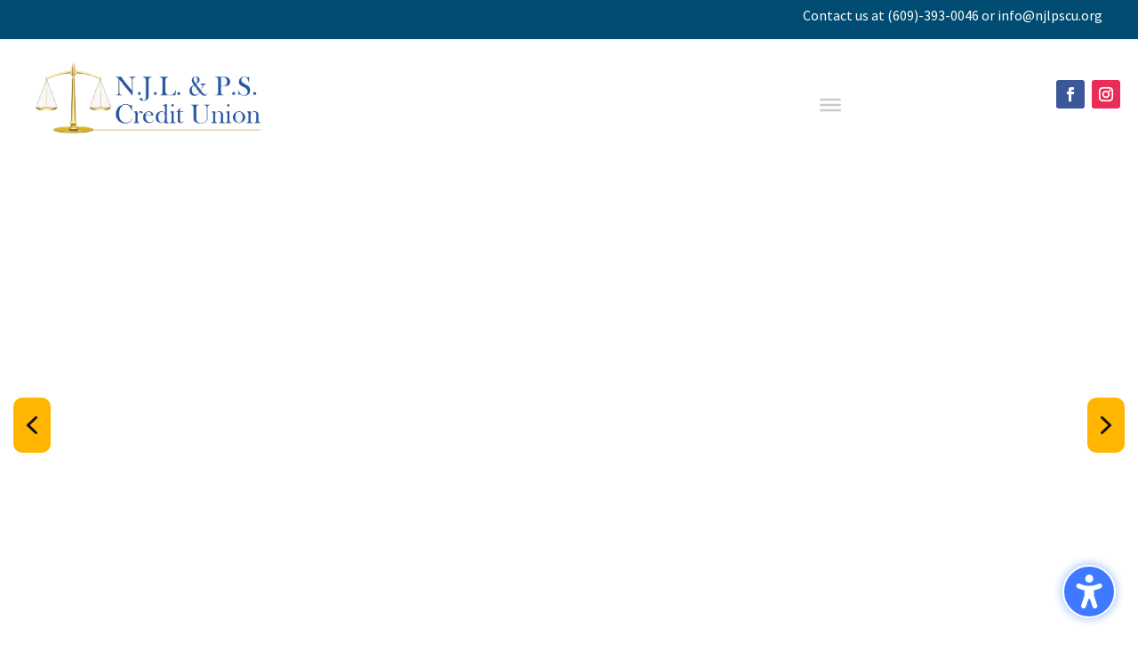

--- FILE ---
content_type: text/html; charset=UTF-8
request_url: https://njlpscu.org/wp-admin/admin-ajax.php?&action=dm_device_id
body_size: -214
content:
694da59b-5013-44f1-81c9-574e13a3736d

--- FILE ---
content_type: text/css
request_url: https://njlpscu.org/wp-content/et-cache/19810/et-core-unified-19810.min.css?ver=1765477212
body_size: -350
content:
.tablepress tfoot th,.tablepress thead th{background-color:#004c72;font-weight:700;vertical-align:middle;color:#FFF}.tablepress .row-hover tr:hover td{background-color:#DDD6BF}.tablepress .even td{background-color:#EAE6D7}.tablepress .odd td{background-color:#F6F4EE}.student-visas-details{cursor:pointer}.student-visas-details:active{}

--- FILE ---
content_type: text/css
request_url: https://njlpscu.org/wp-content/et-cache/19810/et-core-unified-tb-19756-tb-19707-deferred-19810.min.css?ver=1765477213
body_size: 1273
content:
div.et_pb_section.et_pb_section_0_tb_header{background-image:linear-gradient(180deg,#004c72 0%,#004c72 100%)!important}.et_pb_section_0_tb_header{height:44px;width:100%;max-width:100%}.et_pb_section_0_tb_header.et_pb_section,.et_pb_section_1_tb_header.et_pb_section{padding-top:0px;padding-bottom:0px;margin-top:0px;margin-bottom:0px}.et_pb_row_0_tb_header.et_pb_row,.et_pb_row_1_tb_header.et_pb_row{padding-top:0px!important;padding-bottom:0px!important;margin-top:0px!important;margin-bottom:0px!important;padding-top:0px;padding-bottom:0px}.et_pb_row_0_tb_header,body #page-container .et-db #et-boc .et-l .et_pb_row_0_tb_header.et_pb_row,body.et_pb_pagebuilder_layout.single #page-container #et-boc .et-l .et_pb_row_0_tb_header.et_pb_row,body.et_pb_pagebuilder_layout.single.et_full_width_page #page-container #et-boc .et-l .et_pb_row_0_tb_header.et_pb_row,.et_pb_section_1_tb_header,.et_pb_row_1_tb_header,body #page-container .et-db #et-boc .et-l .et_pb_row_1_tb_header.et_pb_row,body.et_pb_pagebuilder_layout.single #page-container #et-boc .et-l .et_pb_row_1_tb_header.et_pb_row,body.et_pb_pagebuilder_layout.single.et_full_width_page #page-container #et-boc .et-l .et_pb_row_1_tb_header.et_pb_row,.et_pb_row_2_tb_header,body #page-container .et-db #et-boc .et-l .et_pb_row_2_tb_header.et_pb_row,body.et_pb_pagebuilder_layout.single #page-container #et-boc .et-l .et_pb_row_2_tb_header.et_pb_row,body.et_pb_pagebuilder_layout.single.et_full_width_page #page-container #et-boc .et-l .et_pb_row_2_tb_header.et_pb_row{width:100%;max-width:100%}.et_pb_text_0_tb_header.et_pb_text,.et_pb_text_0_tb_header.et_pb_text a{color:#FFFFFF!important}.et_pb_text_0_tb_header{height:30px;padding-top:4px!important;padding-right:40px!important;padding-bottom:0px!important;margin-top:0px!important;margin-bottom:0px!important}div.et_pb_section.et_pb_section_1_tb_header{background-image:linear-gradient(180deg,#ffffff 0%,#ffffff 100%)!important}.et_pb_row_1_tb_header,.et_pb_row_2_tb_header{display:flex}.et_pb_column_3_tb_header,.et_pb_column_4_tb_header{display:flex}.et_pb_text_2_tb_header h1{text-align:right}.et_pb_text_2_tb_header{margin-top:auto!important;margin-bottom:auto!important;align-self:center;justify-content:flex-end;Margin-left:auto}ul.et_pb_social_media_follow_0_tb_header{margin-top:auto!important;margin-right:20px!important;margin-bottom:auto!important;align-self:center;justify-content:flex-end;Margin-left:auto}.et_pb_row_2_tb_header.et_pb_row{padding-top:20px!important;padding-bottom:10px!important;margin-top:0px!important;margin-bottom:0px!important;padding-top:20px;padding-bottom:10px}.et_pb_text_3_tb_header{margin-left:20px!important}.et_pb_text_4_tb_header{padding-top:20px!important;margin-top:auto!important;margin-bottom:auto!important;align-self:center;float:right}.et_pb_social_media_follow_network_0_tb_header a.icon{background-color:#3b5998!important}.et_pb_social_media_follow_network_1_tb_header a.icon{background-color:#ea2c59!important}.et_pb_column_6_tb_header{padding-right:20px}@media only screen and (min-width:981px){.et_pb_row_2_tb_header{display:none!important}}@media only screen and (min-width:768px) and (max-width:980px){.et_pb_row_1_tb_header,.et_pb_column_4_tb_header{display:none!important}}@media only screen and (max-width:767px){.et_pb_row_1_tb_header,.et_pb_column_4_tb_header{display:none!important}}div.et_pb_section.et_pb_section_0_tb_footer{background-image:linear-gradient(180deg,#004c72 0%,#004c72 100%)!important}.et_pb_text_0_tb_footer.et_pb_text,.et_pb_text_1_tb_footer.et_pb_text,.et_pb_text_1_tb_footer.et_pb_text a,.et_pb_text_1_tb_footer h1,.et_pb_text_2_tb_footer.et_pb_text,.et_pb_text_2_tb_footer.et_pb_text a,.et_pb_text_2_tb_footer h1,.et_pb_text_3_tb_footer.et_pb_text,.et_pb_text_3_tb_footer.et_pb_text a,.et_pb_text_3_tb_footer h1,.et_pb_text_4_tb_footer.et_pb_text{color:#FFFFFF!important}.et_pb_text_1_tb_footer,.et_pb_text_2_tb_footer,.et_pb_text_3_tb_footer{line-height:2.5em;line-height:2.5em}.et_pb_text_1_tb_footer h2,.et_pb_text_2_tb_footer h2,.et_pb_text_3_tb_footer h2{font-family:'Open Sans',Helvetica,Arial,Lucida,sans-serif;color:#FFFFFF!important}.et_pb_text_3_tb_footer h3{font-size:15px;color:#FFFFFF!important}.et_pb_text_4_tb_footer{font-weight:700;font-size:13px}.et_pb_section_1_tb_footer.et_pb_section{padding-top:40px;padding-bottom:40px}.et_pb_row_1_tb_footer.et_pb_row{padding-top:0px!important;padding-bottom:0px!important;padding-top:0px;padding-bottom:0px}.et_pb_social_media_follow_network_0_tb_footer a.icon{background-color:#3b5998!important}.et_pb_social_media_follow_network_1_tb_footer a.icon{background-color:#ea2c59!important}.et_pb_section_0_tb_footer{width:100%;max-width:100%;margin-left:auto!important;margin-right:auto!important}.et_pb_section_0.et_pb_section,.et_pb_section_1.et_pb_section,.et_pb_section_5.et_pb_section{padding-top:0px;padding-bottom:0px}.et_pb_row_0.et_pb_row{padding-top:0px!important;padding-top:0px}.et_pb_row_0,body #page-container .et-db #et-boc .et-l .et_pb_row_0.et_pb_row,body.et_pb_pagebuilder_layout.single #page-container #et-boc .et-l .et_pb_row_0.et_pb_row,body.et_pb_pagebuilder_layout.single.et_full_width_page #page-container #et-boc .et-l .et_pb_row_0.et_pb_row,.et_pb_row_3,body #page-container .et-db #et-boc .et-l .et_pb_row_3.et_pb_row,body.et_pb_pagebuilder_layout.single #page-container #et-boc .et-l .et_pb_row_3.et_pb_row,body.et_pb_pagebuilder_layout.single.et_full_width_page #page-container #et-boc .et-l .et_pb_row_3.et_pb_row{width:100%;max-width:100%}.et_pb_text_0{font-weight:600;background-image:linear-gradient(180deg,rgba(255,255,255,0.75) 0%,rgba(255,255,255,0.75) 100%);height:400px;padding-top:20%!important;padding-right:5%!important;padding-left:5%!important}.et_pb_text_0 h1,.et_pb_text_1 h1{font-size:3.2rem;color:#353535!important}.et_pb_text_0 h3,.et_pb_text_1 h3{font-weight:600;font-size:27px;color:#353535!important;line-height:1.6em}.et_pb_text_1{font-weight:600;background-image:linear-gradient(180deg,rgba(255,255,255,0.75) 0%,rgba(255,255,255,0.75) 100%),url(https://njlpscu.org/wp-content/uploads/2015/12/download_post_thumb.jpg);height:400px;padding-top:20%!important;padding-right:5%!important;padding-left:5%!important}.et_pb_column_4,.et_pb_column_5,.et_pb_column_6{Display:flex;flex-direction:column}.dnxt_next_text_animation_0 .dnxt-text-heading{font-size:36px;color:#474747!important;line-height:30px;display:block}.dnxt_next_text_animation_0 .dnxt-text-animation,.dnxt_next_text_animation_0 .dnxt-text-animation i,.dnxt_next_text_animation_0 .dnxt-text-animation i em{font-weight:700;font-size:36px;color:#474747!important;line-height:30px}.dnxt_next_text_animation_0{background-image:linear-gradient(180deg,rgba(255,255,255,0.01) 0%,rgba(255,255,255,0.01) 100%);width:90%;.dnxt-headline.slide span{padding:0px!important}}.dnxt_next_text_animation_0 .dnxt-headline.slide span{display:block}.et_pb_button_0_wrapper .et_pb_button_0,.et_pb_button_0_wrapper .et_pb_button_0:hover{padding-top:15px!important;padding-right:55px!important;padding-bottom:15px!important;padding-left:38px!important}.et_pb_button_0_wrapper{margin-top:auto!important;margin-bottom:auto!important;margin-left:20px!important}body #page-container .et_pb_section .et_pb_button_0{color:#FFFFFF!important;border-width:0px!important;border-radius:37px;font-size:14px;font-weight:700!important;background-image:linear-gradient(180deg,#075b82 0%,#075b82 100%)}body #page-container .et_pb_section .et_pb_button_0:hover:after{margin-left:.3em;left:auto;margin-left:.3em}body #page-container .et_pb_section .et_pb_button_0:after{line-height:inherit;font-size:inherit!important;opacity:1;margin-left:.3em;left:auto;font-family:FontAwesome!important;font-weight:900!important}.et_pb_button_0,.et_pb_button_0:after{transition:all 300ms ease 0ms}.et_pb_video_0 .et_pb_video_overlay_hover:hover{background-color:rgba(0,0,0,.6)}.et_pb_row_6{border-right-color:#000000}.et_pb_row_6.et_pb_row{padding-top:0px!important;padding-bottom:0px!important;padding-top:0px;padding-bottom:0px}.et_pb_blurb_0.et_pb_blurb,.et_pb_blurb_1.et_pb_blurb,.et_pb_blurb_2.et_pb_blurb,.et_pb_blurb_3.et_pb_blurb,.et_pb_blurb_4.et_pb_blurb{padding-right:10px!important;padding-left:10px!important}.et_pb_blurb_0 .et_pb_main_blurb_image,.et_pb_blurb_1 .et_pb_main_blurb_image,.et_pb_blurb_2 .et_pb_main_blurb_image,.et_pb_blurb_3 .et_pb_main_blurb_image,.et_pb_blurb_4 .et_pb_main_blurb_image{transition:filter 300ms ease 0ms;filter:opacity(60%);backface-visibility:hidden}.et_pb_blurb_0:hover .et_pb_main_blurb_image,.et_pb_blurb_1:hover .et_pb_main_blurb_image,.et_pb_blurb_2:hover .et_pb_main_blurb_image,.et_pb_blurb_3:hover .et_pb_main_blurb_image,.et_pb_blurb_4:hover .et_pb_main_blurb_image{filter:opacity(100%);backface-visibility:hidden}.et_pb_column_2{background-image:url(https://njlpscu.org/wp-content/uploads/2018/09/cd-promotion-teaser.png),linear-gradient(180deg,rgba(255,255,255,0.75) 0%,rgba(255,255,255,0.75) 100%)}.et_pb_column_9{border-right-width:1px;border-right-color:#ededed;padding-right:10px;padding-left:10px}.et_pb_column_10,.et_pb_column_11,.et_pb_column_12{border-right-width:1px;border-right-color:#ededed}.et_pb_column_13{border-right-color:#ededed}.dnxt_next_text_animation_0.et_pb_module{margin-left:auto!important;margin-right:auto!important}@media only screen and (max-width:980px){body #page-container .et_pb_section .et_pb_button_0:after{line-height:inherit;font-size:inherit!important;margin-left:.3em;left:auto;display:inline-block;opacity:1;content:attr(data-icon);font-family:FontAwesome!important;font-weight:900!important}body #page-container .et_pb_section .et_pb_button_0:before{display:none}body #page-container .et_pb_section .et_pb_button_0:hover:after{margin-left:.3em;left:auto;margin-left:.3em}.et_pb_row_6{border-right-color:#000000}.et_pb_column_9,.et_pb_column_10,.et_pb_column_11,.et_pb_column_12{border-right-width:1px;border-right-color:#ededed}.et_pb_column_13{border-right-color:#ededed}}@media only screen and (max-width:767px){body #page-container .et_pb_section .et_pb_button_0:after{line-height:inherit;font-size:inherit!important;margin-left:.3em;left:auto;display:inline-block;opacity:1;content:attr(data-icon);font-family:FontAwesome!important;font-weight:900!important}body #page-container .et_pb_section .et_pb_button_0:before{display:none}body #page-container .et_pb_section .et_pb_button_0:hover:after{margin-left:.3em;left:auto;margin-left:.3em}.et_pb_row_6{border-right-color:#000000}.et_pb_column_9,.et_pb_column_10,.et_pb_column_11,.et_pb_column_12{border-right-width:1px;border-right-color:#ededed}.et_pb_column_13{border-right-color:#ededed}}